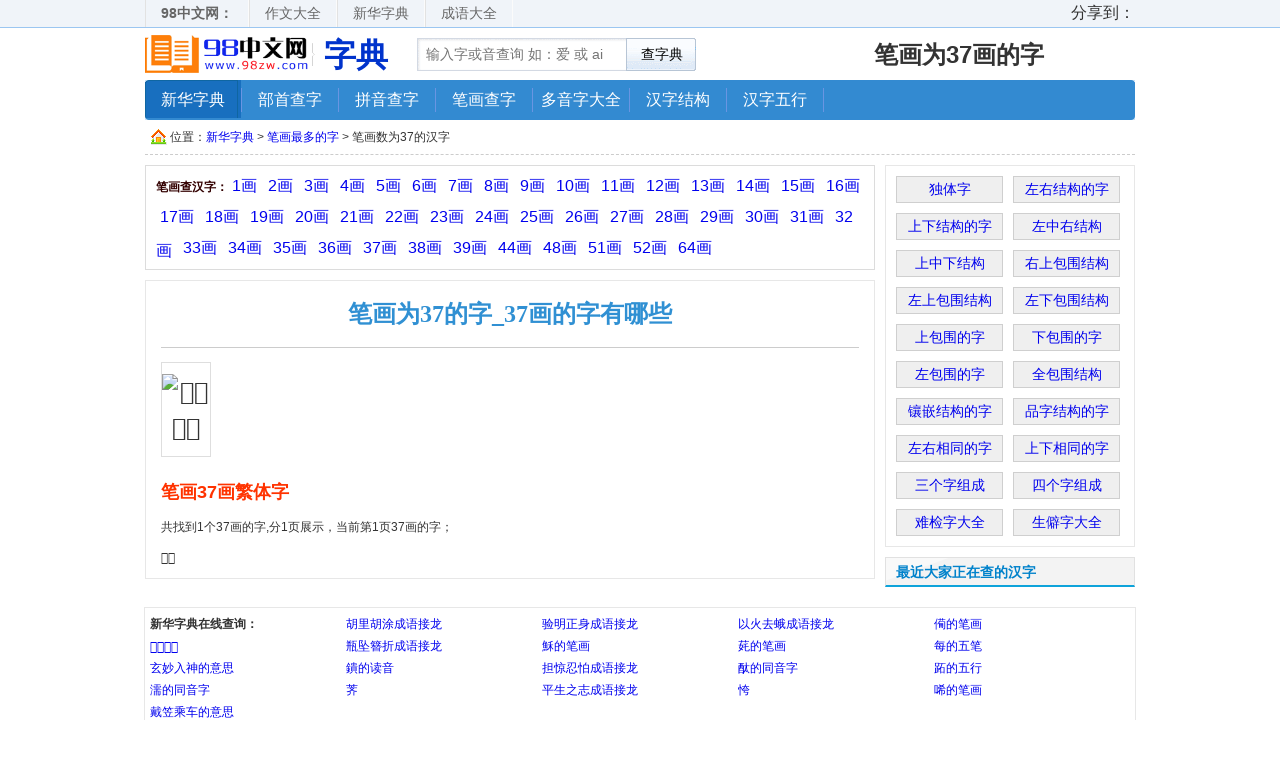

--- FILE ---
content_type: text/html; charset=utf-8
request_url: https://zidian.98zw.com/bihua/37hua.html
body_size: 3532
content:
<!DOCTYPE html PUBLIC "-//W3C//DTD XHTML 1.0 Transitional//EN" "http://www.w3.org/TR/xhtml1/DTD/xhtml1-transitional.dtd">
<html xmlns="http://www.w3.org/1999/xhtml">
<head>
<meta http-equiv="Content-Type" content="text/html; charset=utf-8" />
<meta http-equiv="Cache-Control" content="no-transform" />
<meta http-equiv="Cache-Control" content="no-siteapp" />
<meta name="mobile-agent" content="format=html5;url=https://zd.98zw.com/bihua/37hua.html" />
<meta name="mobile-agent" content="format=xhtml;url=https://zd.98zw.com/bihua/37hua.html" /><title>37画的字_笔画为37的字_37画的字有哪些_37画繁体字-98在线字典</title>
<meta name="keywords" content="37画的字,笔画为37的字,笔画数为37的字,37画繁体字,37画的字有哪些" />
<meta name="description" content="在线新华字典为您提供笔画为37画的字,笔画为37的汉字,笔画数为37的字,笔画数为37的汉字,笔画为37画的字,笔画为37画的汉字,37画的字有哪些,笔画为37画繁体字,笔画数为37画的字有哪些" />
<link rel="alternate" media="only screen and (max-width: 640px)" href="https://zd.98zw.com/bihua/37hua.html">
<link href="/statics/css/css.css" rel="stylesheet" type="text/css" />
<style>
.bushoulist p b{ color:#F30;}
</style>
<script src="/statics/js/common.js" type="text/javascript"></script>
<script type="text/javascript">uaredirect("https://zd.98zw.com/bihua/37hua.html");</script>
</head>
<body>
<div class="wrapper">
<div class="top"><div class="btop"><div class="ltop"><b>98中文网：</b><a href="https://www.98zw.com/" title="作文大全">作文大全</a><a href="https://zidian.98zw.com/" title="新华字典">新华字典</a> <a href="/cy/" title="成语大全">成语大全</a></div><div class="rtop"><div class="bdsharebuttonbox"><span>分享到：</span><a href="#" class="bds_weixin" data-cmd="weixin" title="分享到微信"></a><a href="#" class="bds_qzone" data-cmd="qzone" title="分享到QQ空间"></a><a href="#" class="bds_tsina" data-cmd="tsina" title="分享到新浪微博"></a><a href="#" class="bds_tqq" data-cmd="tqq" title="分享到腾讯微博"></a><a href="#" class="bds_renren" data-cmd="renren" title="分享到人人网"></a><a href="#" class="bds_more" data-cmd="more"></a></div></div></div></div><!--end top-->
<div class="header"><div class="headh"><span class="logo"><a href="/" title="98在线字典">字典</a></span>
<span class="search"><form target="_blank" method="post" name="form1" action="/search/" id="form1"> <input type="text" value="" name="q"  placeholder="输入字或音查询 如：爱 或 ai" class="tsch_inbox" id="q"> <input type="submit" value="查字典" class="tsch_btn1"><!--input type="button" class="sxsr" style=" margin-left:5px;" onclick="YBZ_open(document.getElementById('q'));" /--></form></span> <span class="bashe_info"><h1>笔画为37画的字</h1></span></div>
<div class="nav"><ul><li class="first_item"><a href="/" class="current" title="新华字典">新华字典</a><i></i></li>                <li><a href="/bushou/"   title="偏旁部首查字">部首查字</a><i></i></li><li><a href="/pinyin/"   title="拼音查字">拼音查字</a><i></i></li><li><a href="/bihua/"   title="笔画查字">笔画查字</a><i></i></li><li><a href="/duoyinzi/"  title="多音字大全">多音字大全</a><i></i></li><li><a href="/hanzijiegou/"  title="汉字结构">汉字结构</a><i></i></li><li><a href="/wuxing/"  title="汉字五行属性查询">汉字五行</a><i></i></li></ul><div class="n_r"></div></div></div> <div class="main">
<div class="website"><div class="webGuide">位置：<a href="/" title="新华字典在线查字">新华字典</a> &gt; <a href="/bihua/" title="笔画最多的字">笔画最多的字</a> &gt; 笔画数为37的汉字</div><div class="favorite"></div></div>
<div class="partL730">
<div class="boxHui1"><ul class="zimuLink"><li><b>笔画查汉字：</b><a href="/bihua/1hua.html" title="笔画为1的字">1画</a> <a href="/bihua/2hua.html" title="笔画为2的字">2画</a> <a href="/bihua/3hua.html" title="笔画为3的字">3画</a> <a href="/bihua/4hua.html" title="笔画为4的字">4画</a> <a href="/bihua/5hua.html" title="笔画为5的字">5画</a> <a href="/bihua/6hua.html" title="笔画为6的字">6画</a> <a href="/bihua/7hua.html" title="笔画为7的字">7画</a> <a href="/bihua/8hua.html" title="笔画为8的字">8画</a> <a href="/bihua/9hua.html" title="笔画为9的字">9画</a> <a href="/bihua/10hua.html" title="笔画为10的字">10画</a> <a href="/bihua/11hua.html" title="笔画为11的字">11画</a> <a href="/bihua/12hua.html" title="笔画为12的字">12画</a> <a href="/bihua/13hua.html" title="笔画为13的字">13画</a> <a href="/bihua/14hua.html" title="笔画为14的字">14画</a> <a href="/bihua/15hua.html" title="笔画为15的字">15画</a> <a href="/bihua/16hua.html" title="笔画为16的字">16画</a> <a href="/bihua/17hua.html" title="笔画为17的字">17画</a> <a href="/bihua/18hua.html" title="笔画为18的字">18画</a> <a href="/bihua/19hua.html" title="笔画为19的字">19画</a> <a href="/bihua/20hua.html" title="笔画为20的字">20画</a> <a href="/bihua/21hua.html" title="笔画为21的字">21画</a> <a href="/bihua/22hua.html" title="笔画为22的字">22画</a> <a href="/bihua/23hua.html" title="笔画为23的字">23画</a> <a href="/bihua/24hua.html" title="笔画为24的字">24画</a> <a href="/bihua/25hua.html" title="笔画为25的字">25画</a> <a href="/bihua/26hua.html" title="笔画为26的字">26画</a> <a href="/bihua/27hua.html" title="笔画为27的字">27画</a> <a href="/bihua/28hua.html" title="笔画为28的字">28画</a> <a href="/bihua/29hua.html" title="笔画为29的字">29画</a> <a href="/bihua/30hua.html" title="笔画为30的字">30画</a> <a href="/bihua/31hua.html" title="笔画为31的字">31画</a> <a href="/bihua/32hua.html" title="笔画为32的字">32画</a> <a href="/bihua/33hua.html" title="笔画为33的字">33画</a> <a href="/bihua/34hua.html" title="笔画为34的字">34画</a> <a href="/bihua/35hua.html" title="笔画为35的字">35画</a> <a href="/bihua/36hua.html" title="笔画为36的字">36画</a> <a href="/bihua/37hua.html" title="笔画为37的字">37画</a> <a href="/bihua/38hua.html" title="笔画为38的字">38画</a> <a href="/bihua/39hua.html" title="笔画为39的字">39画</a> <a href="/bihua/44hua.html" title="笔画为44的字">44画</a> <a href="/bihua/48hua.html" title="笔画为48的字">48画</a> <a href="/bihua/51hua.html" title="笔画为51的字">51画</a> <a href="/bihua/52hua.html" title="笔画为52的字">52画</a>  <a href="/bihua/64hua.html" title="笔画为64的字">64画</a></li></ul></div>
<div class="boxHui content"><h2 id="cattitle">笔画为37的字_37画的字有哪些</h2><div class="bushoulist"><p class="zi clearfix"><a href="/29c77.html" class="imgzi" title="&#171127;的意思"><img src="//img.98zw.com/zidian/pic/20x20/29c77.gif" width="25" height="25" alt="&#171127;的意思" /></a></p></div>
<h3>笔画37画繁体字</h3><p>共找到1个37画的字,分1页展示，当前第1页37画的字；</p><p>&#171127;。</p>
</div></div> 
<div class="partR250"><div class="boxHui"><ul class="boxmenu clearfix"><li><a href="/hanzijiegou/dutizi/">独体字</a></li><li><a href="/hanzijiegou/zuoyou/">左右结构的字</a></li><li><a href="/hanzijiegou/shangxia/">上下结构的字</a></li><li><a href="/hanzijiegou/zuozhongyou/">左中右结构</a></li><li><a href="/hanzijiegou/shangzhongxia/">上中下结构</a></li><li><a href="/hanzijiegou/youshangbaowei/">右上包围结构</a></li><li><a href="/hanzijiegou/zuoshangbaowei/">左上包围结构</a></li><li><a href="/hanzijiegou/zuoxiabaowei/">左下包围结构</a></li><li><a href="/hanzijiegou/shangsanbaowei/">上包围的字</a></li><li><a href="/hanzijiegou/xiasanbaowei/">下包围的字</a></li><li><a href="/hanzijiegou/zuosanbaowei/">左包围的字</a></li><li><a href="/hanzijiegou/quanbaowei/">全包围结构</a></li><li><a href="/hanzijiegou/xiangqian/">镶嵌结构的字</a></li><li><a href="/hanzijiegou/pinzi/">品字结构的字</a></li><li><a href="/hanzijiegou/zuoyouxiangtong/">左右相同的字</a></li><li><a href="/hanzijiegou/shangxiaxiangtong/">上下相同的字</a></li><li><a href="/hanzijiegou/sandiezi/">三个字组成</a></li><li><a href="/hanzijiegou/sidiezi/">四个字组成</a></li><li><a href="/hanzijiegou/nanjianzi/" title="难检字大全">难检字大全</a></li><li><a href="/hanzijiegou/shengpizi/" title="生僻字大全">生僻字大全</a></li></ul></div>
  <h3 class="maintitle"><em>最近大家正在查的汉字</em></h3><div class="cn_fl cn_fl_5">
</div></div>
</div><!--end main--></div>
<div class="_links boxHui"><ul><li><strong>新华字典在线查询：</strong></li><li><a href="/cy/jielong/hlht.html" title="胡里胡涂成语接龙">胡里胡涂成语接龙</a></li><li><a href="/cy/jielong/yanmingzhengshen.html" title="验明正身成语接龙">验明正身成语接龙</a></li><li><a href="/cy/jielong/yihuoque.html" title="以火去蛾成语接龙">以火去蛾成语接龙</a></li><li><a href="/bihua/50c3.html" title="僃的笔画">僃的笔画</a></li><li><a href="/bihua/28373.html" title="&#164723;的笔画">&#164723;的笔画</a></li><li><a href="/cy/jielong/pingzhuizanzhe.html" title="瓶坠簪折成语接龙">瓶坠簪折成语接龙</a></li><li><a href="/bihua/7a4c.html" title="穌的笔画">穌的笔画</a></li><li><a href="/bihua/44b2.html" title="䒲的笔画">䒲的笔画</a></li><li><a href="/wubi/6bcf.html" title="每的五笔">每的五笔</a></li><li><a href="/cy/xuanmiaorushen.html" title="玄妙入神的意思">玄妙入神的意思</a></li><li><a href="/duyin/9400.html" title="鐀的读音">鐀的读音</a></li><li><a href="/cy/jielong/danjingrenpa.html" title="担惊忍怕成语接龙">担惊忍怕成语接龙</a></li><li><a href="/tongyinzi/915e.html" title="酞的同音字">酞的同音字</a></li><li><a href="/wuxing/8dd6.html" title="跖的五行">跖的五行</a></li><li><a href="/tongyinzi/6fe1.html" title="濡的同音字">濡的同音字</a></li><li><a href="/8360.html" title="荠">荠</a></li><li><a href="/cy/jielong/pingshengzhizhi.html" title="平生之志成语接龙">平生之志成语接龙</a></li><li><a href="/6057.html" title="恗">恗</a></li><li><a href="/bihua/550f.html" title="唏的笔画">唏的笔画</a></li><li><a href="/cy/dailichengche.html" title="戴笠乘车的意思">戴笠乘车的意思</a></li></ul></div>
<div class="footer"><a href="/" title="新华字典">新华字典</a> | <a href="/bushou/" title="偏旁部首查字">部首查字</a> | <a href="/pinyin/"  title="拼音查字">拼音查字</a> | <a href="/bihua/"  title="笔画查字">笔画查字</a> | <a href="/duoyinzi/" title="多音字大全">多音字大全</a> | <a href="/hanzijiegou/" title="汉字结构">汉字结构</a> | <a href="/wuxing/" title="汉字五行属性查询">汉字五行</a><br/>Copyright &copy; 2015-2018 zidian.98zw.com Corporation, All Rights Reserved<br/>98在线字典:在线新华字典,康熙字典在线查字,现代汉语词典,新华字典部首查字,汉字结构,新华字典在线查询<br/></div>
<div class="none"><script>
var _hmt = _hmt || [];
(function() {
  var hm = document.createElement("script");
  hm.src = "https://hm.baidu.com/hm.js?990e8a794d5e69e3e9674ccd81fe4243";
  var s = document.getElementsByTagName("script")[0]; 
  s.parentNode.insertBefore(hm, s);
})();
</script>
<script src="https://s22.cnzz.com/z_stat.php?id=1273305270&web_id=1273305270" language="JavaScript"></script></div>
<!--百度推送代码-->
<script>
(function(){var bp = document.createElement('script');
    var curProtocol = window.location.protocol.split(':')[0];
    if (curProtocol === 'https') bp.src = 'https://zz.bdstatic.com/linksubmit/push.js';        
    else bp.src = 'http://push.zhanzhang.baidu.com/push.js';
    var s = document.getElementsByTagName("script")[0];
    s.parentNode.insertBefore(bp, s);})();
</script>



</body>
</html>	

--- FILE ---
content_type: text/css
request_url: https://zidian.98zw.com/statics/css/css.css
body_size: 5073
content:
body{font:12px/1.5 tahoma,"\5FAE\8F6F\96C5\9ED1","\5B8B\4F53",arial,georgia,verdana,helvetica,sans-serif;color:#333;}
html,body,dl,dt,dd,table,td,th,input,img,form,div,span,ul,ol,li,h1,h2,h3,h4,h5,h6,select,fieldset,input,button,sub,sup,textarea{margin:0;padding:0;}
table{border-collapse:collapse;border-spacing:0;}
iframe,img{border:0 none;}
img{vertical-align:top;}
em{font-style:normal;}
ul,li,ol{list-style:none outside none;}
.clearfix:after{content:"";display:block;height:0;clear:both;visibility:hidden;}
.clearfix{*zoom:1;}
a{text-decoration:none;}
a:hover{text-decoration:underline;color:#fd5151;}
:focus{outline:0;}
.clear{clear:both;overflow:hidden;font-size:0;height:0;line-height:0;display:block;}
.main:after,.clearfix:after{content:".";display:block;height:0;clear:both;visibility:hidden}
.main,.clearfix{zoom:1}
.disno{ display:none;}
input[type="button"]::-moz-focus-inner, input[type="reset"]::-moz-focus-inner, input[type="submit"]::-moz-focus-inner, input[type="file"] > input[type="button"]::-moz-focus-inner, button::-moz-focus-inner{border:0 none;padding:0;}
.header, .main, .footer{width:990px;margin:0 auto;}
.f14{ font-size:14px;}
.red{ color:#F00;}
.gray{color:#999;}
.partR250 { float: right; width: 250px; zoom: 1; }
.partL730 { float: left; width: 730px; zoom: 1; }
.boxHui { border: 1px solid #e7e7e7; margin-bottom:10px; }
.boxHui1{border:1px solid #DCDCDC;background:#fff; margin-bottom:10px;}
.boxHui1 .mtitle{background:url(../images/ibg0227.png);}
.boxHui1 .mtitle{height:29px;padding-bottom:3px;background-position:0 0; background-repeat:repeat-x;}
.boxHui1 .mtitle h2,.boxHui1 .mtitle h3{line-height:29px;padding:0 6px 0 16px;}
.boxHui1 .mtitle h2 a,.boxHui1 .mtitle h3 a{font-size:14px;font-weight:bold;color:#656565;}
.boxHui1 .mtitle h2 a.more,.boxHui1 .mtitle h3 a.more{float:right;font-size:12px;font-weight:normal; color:#F30;}
.boxHui1 .mtitle h2 a:hover,.boxHui1 .mtitle h3 a:hover{color:#fd5151;}
.website{ clear:both; height:100%; overflow:hidden; height:30px; line-height:30px; border-bottom:1px dashed #ccc; padding:2px 0; margin-bottom:10px;}
.website .webGuide{float:left; line-height:30px; padding-left:25px; background:url(../images/kl_icon.png) no-repeat 6px 7px;}
.website .favorite{float:right; line-height:27px; padding-top:3px;}
.website .favorite .share{ display:block; float:left;}
.website .favorite .share a{ color:#06F; text-decoration:underline; margin:0 3px;}
.website .favorite .share a.favo{background:url(../images/star.jpg) 0 50% no-repeat; display: inline-block; padding-left:18px;}
/*head*/
.top{width:100%;display:block;_display:inline; background:#F0F4F9;float:left;position:relative;z-index:99999999; left:0; top:0;clear:both;position:fixed;_position: absolute; _top:expression(documentElement.scrollTop); height:27px; border-bottom:#9BC6F1 solid 1px;  }
.top .btop{width:990px;height:auto;margin:0px auto;}
.top .ltop { position: relative; float: left; font-size: 14px; }
.top .rtop { float: right;}
.top .rtop .bdsharebuttonbox{ margin-top:-5px;}
.top .rtop .bdsharebuttonbox span{ display:inline-block; float:left;font-size:16px; padding-top:6px;}
.top .ltop a ,.top .ltop b{ float: left; height: 27px; padding: 0 15px; line-height:27px; overflow: hidden; cursor:pointer;color:#666; border-left:#e2e2e2 solid 1px; border-right:#fbfbfb solid 1px; }
.top .ltop a:hover, .top .ltop a.current {text-decoration: none;background:#FFF; color:#666;border-left:#e2e2e2 solid 1px; border-right:#fff solid 1px}
.tsch_inbox,.tsch_btn1{background:url(https://www.98zw.com/statics/images/wea_bg.png) no-repeat;}
.headh{height:50px; overflow:hidden; margin:0 auto; margin-top:30px;}.headh span{display:inline-block;height:50px;float:left;}.headh span.logo{width:252px;text-align:center;}.headh span.logo a{display:block;width:252px;height:50px;background:url(https://www.98zw.com/statics/images/logo.png) no-repeat 0 5px; background-size:76%; text-indent:170px; font-size:32px; font-weight:bold; line-height:50px; font-family: 'ºÚÌå'; color:#03C;}.headh span.search{height:44px;margin:8px 0 0;float:right;position:relative;z-index:99;float:left;margin-left:20px;width:356px;padding:0px;}.headh span.search input{float:left;margin:0px;}.tsch_inbox{background-position:0 -12px;padding-left:8px;width:200px;height:31px;line-height:31px;border:1px solid #d3d9e3;border-right:0;font-size:14px;color:#ccc;}.tsch_btn1{width:70px;height:33px; border:0;cursor:pointer;font-size:14px; background-position:-102px -43px; border-left:1px solid #B7C5D5;}.headh input.sxsr{width:70px;height:33px; background:url(../images/sxsr.jpg) no-repeat; border:0;cursor:pointer;}.headh .bashe_info span.icon{padding-left:15px;float:right;}.headh .bashe_info{text-align:right;float:right;width:352px; height:50px;}
.headh .bashe_info h1,.headh .bashe_info strong{ font-size:24px; font-family:'ºÚÌå',Arial; text-align:center; display:block; line-height:50px;}
.nav,.nav .n_r,.nav li.first_item a{background:url(https://www.98zw.com/statics/images/global.png) no-repeat}
.nav{position:relative;z-index:11;height:40px;background-color:#338ad1;background-position:-25px -50px;font-family:Microsoft Yahei}.nav .n_r{position:absolute;top:0;right:0;width:10px;height:40px;overflow:hidden;background-position:0 -50px}.nav li{float:left;position:relative;display:inline;font-size:16px;padding-right:1px;width:96px;overflow:hidden}.nav li a{display:block;width:94px;height:36px;line-height:2.4;border:1px solid #338ad1;text-align:center;color:white;text-decoration:none;overflow:hidden}.nav li a:hover{background-color:#1e77c9;border-color:#1972af;text-decoration:none;color:white}.nav li a.current{background-color:#186fbf;border-color:#0f66a2;text-decoration:none;color:white}.nav li i{position:absolute;top:8px;right:0;width:1px;height:24px;background-color:#6995e2}.nav li.first_item a{background-position:-225px -100px;border:none;padding:1px}.nav li.first_item a:hover,.nav li.first_item a.current{background-position:0 -100px}
.footer{ text-align:center; padding:10px 0; border-top:2px solid #1679dd; margin-top:10px; line-height:25px; font-size:14px; color:#999}
.footer a{ margin:0 4px;}
.content { zoom: 1; background-color: #FFF; padding:0 15px; height:100%;}
.content h2,.content h1 { line-height: 30px; padding: 18px 0; text-align: center; font-size: 24px; font-family: Microsoft YaHei; color: #3090d3; border-bottom:1px solid #ccc; }
.content h2 em,.content h1 em { color: #fd5151; }
.content .cbody,.content .listbody{ font-size:14px;line-height:24px;}
.content .listbody{ padding-top:10px;}
.content .listbody p{ margin:0; padding:0;margin-bottom:5px;}
.content .cbody p{ text-indent:30px;}
.content .cbody p.indent0{ text-indent:0px;}
.content .cbody p.description,.content .listbody p.description{height:62px; overflow:hidden; border:1px dashed #C9E2F8; background-color:#fcfcfc; font-size:12px; padding:5px 10px; text-indent:20px; line-height:21px; color:#888;}
.content p.img{ text-indent:0px; text-align:center;}
.content h3{ margin:5px 0; font-size:18px; color:#F30;}
.content .listbody .jiben dt{ float:left;margin-right:10px; width:100px; height:100px; background:url(../images/100.gif) no-repeat;}
.content .listbody .jiben dt img{ margin-bottom:3px;}
.listbody .jiben dd{ width:147px; float:left; height:25px; overflow:hidden;}
.content .listbody .jiben dd.title{color:#F30; font-size:22px; font-weight:bold; margin-bottom:6px; width:580px;}
.content .listbody .jiben span{ color:#999;}
.listbody .jiben dd.w240{ width:296px;}
.bushoulist{ font-size:14px;}

.msg_bar dl { border: 1px solid #e7e7e7; background-color: #FFF; margin-bottom: 10px; }
.msg_bar dl.noborder { border: none; background: none; }
.msg_bar dl.noborder dd { padding: 0; }
.msg_bar dt { background-color: #f8f8f8; border-bottom: 1px solid #e7e7e7; height: 34px; line-height: 34px; overflow: hidden; font-size: 16px; font-family: Microsoft YaHei; color: #666; text-align: center; }
.msg_bar dd { padding: 6px 0; }
.msg_bar ul { overflow: hidden; zoom: 1; }
.msg_bar li { font-size: 14px; float: left; width: 110px; height: 30px; line-height: 30px; overflow: hidden; margin-left: 12px; _display: inline; }
.msg_bar li .dot { float: left; width: 3px; height: 3px; overflow: hidden; background-color: #c3c3c3; margin: 13px 6px 0 0; _display: inline; }
ul.ulLi120,ul.li160,ul.ulLi100 { overflow: hidden; zoom: 1; padding:2px 5px 3px; }
.ulLi120 li,.li160 li,.ulLi100 li{ font-size: 14px; float: left; width: 130px; height: 30px; line-height: 30px; overflow: hidden; margin-left: 12px; _display: inline;}
.ulLi100 li{ width:120px;  border-bottom:1px dashed #afafaf;}
.li160 li{ width:222px;  border-bottom:1px dashed #afafaf;}
.fsc16 li{ line-height:36px; height:36px;}
.fsc16 li a{ font-size:16px;font-family: Verdana,"Lantinghei SC", "Hiragino Sans GB", "Microsoft Yahei", Helvetica, arial, \5b8b\4f53, sans-serif; color:#333;}
.fsc16 li a:hover{ color:#03C;}
.ulLi120 li .dot { float: left; width: 3px; height: 3px; overflow: hidden; background-color: #c3c3c3; margin: 13px 6px 0 0; _display: inline; }

.link_group{zoom:1; margin-bottom:10px;}
.link_group dl{margin-bottom:-1px;padding:12px 0 11px 10px;border:1px solid #e2e2e2;background:#fff; height:100%; overflow:hidden;}
.link_group dd,.link_group dt{float:left; width:140px; height:30px; font-size:14px; line-height:30px;}
.link_group dt{ text-align:center;color:#656565;font-weight:bold;}
.link_group dt span{margin-left:5px;font-weight:normal;color:#999;}
.link_group a{ color:#333;}
.link_group a.current{ font-weight:bold; color:#F00;}
.link_group dd a{height:30px;line-height:30px;padding:0 12px 0 8px;background:none;}
.link_group dd a:hover{ color:#F30;}
.link_group dl:hover{position:relative;border-color:#7eb3e6;background: #f3faff;}
.zimuLink li{ padding:5px 10px; line-height:30px;}
.zimuLink a{ font-size:16px; font-family:Verdana, Geneva, sans-serif; margin:0 4px;}
.zimuLink a.current{ color:#F00; font-size:22px;}
.zimuLink li.gray{ background-color:#fcfcfc; border:1px solid #efefef; border-left:0 none; border-right:0px none;}
.zimuLink li.gray a{ color:#333;}
.zimuLink li b{ color:#300;}

.sortA{ padding:5px;}
.sortA a{ display:block; background-color:#fefeee; width:106px; float:left; border:1px solid #ccc; margin:5px; text-align:center; height:30px; line-height:30px;}
.Look{height:auto; overflow:hidden;border:1px solid #C0E1F5; padding:1px; margin-bottom:10px;}
.Look h3{ line-height:30px; height:30px; text-align:center; color:#FFF; background-color:#1B81CD;}
.Look h3 a{ color:#fff; text-decoration:underline;}
.Look h3 a:hover{ color:#F00;}
.Look_title{
	height:30px; border-bottom:1px solid #A5D7F3; background:#EEF9FF; font-size:13px; line-height:30px; font-weight:bold; overflow:hidden; padding:0px 5px 0px 5px;}
.Look_main span,.Look_title span{
	float:left; text-indent:5px; display:block; width:150px; overflow:hidden;}
.Look_main{
	height:100%; padding:5px; overflow:hidden; background-color:#fff;}
.Look_main li{	height:28px; line-height:28px; overflow:hidden; border-bottom:1px dotted #CCC;}
.Look_main li a b{ color:#F00}
.Look_main li.more{ text-align:center;}
.Look p{ margin:0; padding:0; display:block; float:left; width:540px;}
/*basise*/
.mt10{margin-top:10px;}
.pages{ clear:both; height:28px; line-height:28px; padding:10px 0; text-align:center;  }
.pages a,.pages span{border: 1px solid #A9D2EF; color:#3A97DB; margin: 2px 3px 0; padding: 4px 8px; font-family:Verdana, Geneva, sans-serif; font-size:14px; }
.pages a:hover{ border:1px solid #039; background:#3A97DB; color:#FFF;}
.pages span{background:#3A97DB; border:1px solid #039; color: #FFFFFF; font-weight: bold;}
.yingList{ padding:5px;}
.yingList a{ float:left; width:67px; overflow:hidden; background:#E5F2FE; border:1px solid #E5F2FE ;height:27px; line-height:27px; margin:5px; text-align:center; color:#069; display:block; letter-spacing:1px; font-family:Verdana, Geneva, sans-serif; font-size:16px; }
.yingList a:hover{ background:#Fff; border:1px solid #3A6699; color: #F00; }

.maintitle{
    -moz-border-bottom-colors: none;
    -moz-border-left-colors: none;
    -moz-border-right-colors: none;
    -moz-border-top-colors: none;
    background: url("../images/all_bg.png") no-repeat scroll 0 -153px #F3F3F3;
    border-color: #E1E1E1 #E1E1E1 #0EA3DA;
    border-image: none;
    border-style: solid;
    border-width: 1px 1px 2px;
    height: 27px;
    line-height: 28px;
    padding-left: 10px; font-size:14px; color:#0082CB;
}
.maintitle a{color:#0082CB;}
.maintitle span{ font-weight:normal; font-size:12px; display:inline-block; float:right; padding-right:10px; line-height:27px; color:#333;}
.lastlt{ margin-right:0px; padding-right:0px; border-right:none;}
.searchbox{ padding:5px 0; text-align:center;}
.searchbox .inputzi{ margin:0 5px; height:27px; line-height:25px; width:30px; border:1px solid #CCC; text-align:center}
.searchbox .btsubmit{width:70px;height:25px;line-height:25px;border:0 none;background-position:0 -150px;cursor:pointer;color:#fff;font-size:14px;font-weight:bold;}
.videoul{ clear:both; width:100%; padding:5px;}
.videoul li{ width:125px; height:120px; text-align:center; float:left; margin:5px 10px; overflow:hidden;}
.videoul li img{ padding:2px; border:1px solid #cfcfcf;}
.videoul li a{display:block;position:relative;}
.videoul li a:hover img{border-color: #03C;}
.videoul li span{ display:block; margin-top:3px; line-height:22px;}
.cn_fl{overflow:hidden; background-color:#FFF; margin-bottom:10px;}.cn_fl a{display:block;height:40px;border-top:1px solid #eee;line-height:40px;box-sizing:border-box;-webkit-box-sizing:border-box;overflow:hidden;float:left;border-left:1px solid #eee;text-align:center; font-size:16px;}
.cn_fl a:last-child{font-size:16px}
.cn_fl_4 a{width:25%}.cn_fl_3 a{width:33.33334%}.cn_fl_5 a{width:20%}.cn_fl_5 a:nth-child(5n),.cn_fl_4 a:nth-of-type(4n){border-right:1px solid #eee}.cn_fl_5 a:nth-last-child(-n+5),.cn_fl_4 a:nth-last-child(-n+4){border-bottom:1px solid #eee}
.zi a{font-size:24px;text-decoration:none;border:1px solid #dedede;float:left;display:block;width:48px;padding:5px 0;margin:0 8px 8px 0;text-align:center; color:#333;}
.zi a.imgzi{ padding-top:11px; padding-bottom:10px;}
.zi a:hover{border:1px solid #aaa; background-color:#03C; color:#fff;}
.zi a span{font-size:14px;display:block;height:24px;color:#999;font-family:arial}

.dtable {border: 1px solid #8BC1E7; width:100%;  margin:0 auto; margin-bottom:10px;}
.dtable td{ border:#D1E5FE solid; border-width:0 1px 1px 0; padding:3px 5px; text-align:center; text-indent:0;}
.dtable thead td {
    background-color: #EBF4FD;
    border-bottom: 1px solid #D1E5FE;
    font-weight: bold;
}
.dtable tr.trhead td{padding:1px 0; color:#00529F;}
.dtable td a{color: #00328F; font-family: Verdana,Arial,Helvetica,sans-serif;}
.dtable tr:hover{background-color:#fafad4;border-bottom:#d1e5fe solid 1px;}
.dicpy{font-size: 20px;font-family:Arial;color:#660000;}
.dicpy a{color:#660000;}
ul.flist{}
ul.flist li{float:left;display:inline;line-height:28px;overflow:hidden;white-space:nowrap; font-size:16px;}
ul.l3 li{width:33.3%;}
ul.l2 li{width:50%;}
ul.l4 li{width:25%;}
ul.l5 li{width:20%;}
ul.flist li span{ color:#aaa;}
.tab-row a,.tab-row span {
	font-family:	Verdana, Helvetica, Arial;
	font-size:		16px;
	display:		inline;
	float:			left;
	padding:		0px 12px 0px 12px;
	background:		#ece6e5;
	border-right:	1px solid #a08f83;
	z-index:		1;
	color:				#613838;
	text-decoration:	none;
}
.tab-row a.red{ color:#F00; font-weight:bold;}
.tab-row a:hover{ background-color:#00F; color:#FFF;}
.tab-row span {
	border:			1px solid #a08f83;
	border-bottom:	0;
	z-index:		3;
	background:		white;
	color:          #940000;
	font-weight:	bold;

}

.tab-row {z-index:1;white-space:	nowrap;
	border-bottom:	1px solid #a08f83; padding-left:15px; margin:5px 0;}
.boxmenu{ padding:5px; background-color:#FFF;}
.boxmenu li{ width:105px; border:1px solid #cfcfcf; line-height:25px; font-size:14px; float:left; margin:5px; text-align:center; background-color:#efefef;}
.listzi{ padding:0 5px;}
.listzi a{font-size:24px;text-decoration:none;border:1px solid #dedede;float:left;display:block;width:57px;padding:4px 0 4px;margin:6px;text-align:center; color:#000;}
.listzi a:hover{border:1px solid #aaa;}
.listzi a span{font-size:14px;display:block;height:20px; line-height:20px;color:#999;font-family:arial;}
.listzi a span.bb{border-bottom:1px solid #e5e5e5;}
.listzi a img{ margin-top:5px; margin-bottom:5px;}
.f16 a{ font-size:16px;}
._links{ padding:5px; width:980px; margin:10px auto 0px; text-align:left; height:100%; overflow:hidden;}
._links li{ float:left; width:20%; overflow:hidden; height:22px; line-height:22px;}
.links{ padding:8px 10px;}
.links a{ margin:0 3px; color:#333;}

--- FILE ---
content_type: application/javascript
request_url: https://zidian.98zw.com/statics/js/common.js
body_size: 827
content:
function uaredirect(m_url){
	if(typeof m_url == 'undefined'){
		return true;
	}else{
		var sUserAgent = navigator.userAgent.toLowerCase();
		var bIsMB = sUserAgent.match(/mobile/i) == "mobile";
		var bIsSB = sUserAgent.match(/symbianos/i) == "symbianos";
		var bIsTc = sUserAgent.match(/touch/i) == "touch";
		var bIsIM = sUserAgent.match(/iemobile/i) == "iemobile";
		var bIsIP = sUserAgent.match(/iphone os/i) == "iphone os";
		var bIsMidp = sUserAgent.match(/midp/i) == "midp";
		var bIsUc7 = sUserAgent.match(/rv:1.2.3.4/i) == "rv:1.2.3.4";
		var bIsUc = sUserAgent.match(/ucweb/i) == "ucweb";
		var bIsAndroid = sUserAgent.match(/android/i) == "android";
		var bIsCE = sUserAgent.match(/windows ce/i) == "windows ce";
		var bIsWM = sUserAgent.match(/windows mobile/i) == "windows mobile";
		if (bIsMB || bIsSB || bIsIM || bIsIP || bIsMidp || bIsUc7 || bIsUc || bIsAndroid || bIsCE || bIsWM) {
			window.location.href = m_url;
		}
	}
}